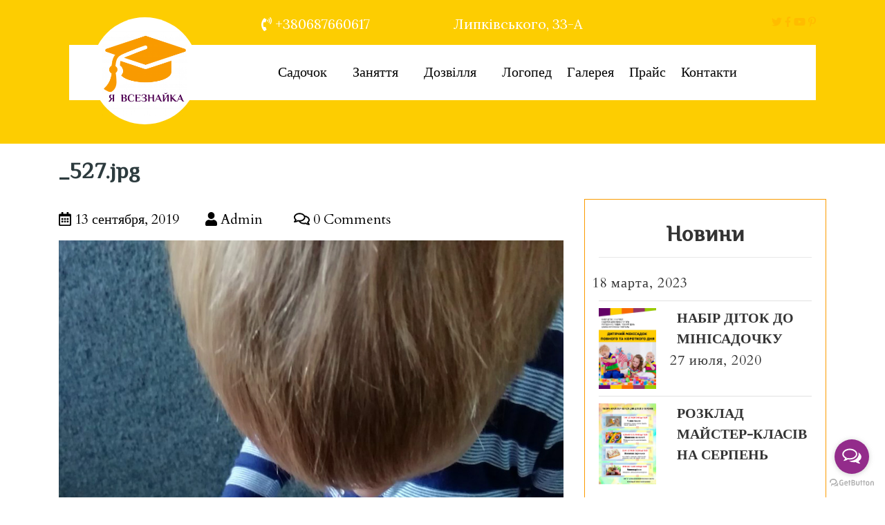

--- FILE ---
content_type: text/html; charset=UTF-8
request_url: http://ya-vseznayka.kiev.ua/gmedia/_527-jpg/
body_size: 17355
content:
<!DOCTYPE html>
<html lang="ru-RU">
<head>
	<meta charset="UTF-8">
	<meta name="viewport" content="width=device-width">
	<link rel="profile" href="https://gmpg.org/xfn/11">
	<link rel="pingback" href="http://ya-vseznayka.kiev.ua/xmlrpc.php">

	<title>_527.jpg</title>
<meta name='robots' content='max-image-preview:large' />
	<style>img:is([sizes="auto" i], [sizes^="auto," i]) { contain-intrinsic-size: 3000px 1500px }</style>
	
<script>
dataLayer = [{"title":"_527.jpg","author":"Admin","wordcount":0,"logged_in":"false","page_id":2081,"post_date":"2019-09-13 13:21:04","post_type":"gmedia"}];
</script>
<!-- Google Tag Manager -->
<script>(function(w,d,s,l,i){w[l]=w[l]||[];w[l].push({'gtm.start':
new Date().getTime(),event:'gtm.js'});var f=d.getElementsByTagName(s)[0],
j=d.createElement(s),dl=l!='dataLayer'?'&l='+l:'';j.async=true;j.src=
'https://www.googletagmanager.com/gtm.js?id='+i+dl;f.parentNode.insertBefore(j,f);
})(window,document,'script','dataLayer','GTM-P5DTCMN');</script>
<!-- End Google Tag Manager --><link rel='dns-prefetch' href='//fonts.googleapis.com' />
<link rel='dns-prefetch' href='//maxcdn.bootstrapcdn.com' />
<link rel="alternate" type="application/rss+xml" title=" &raquo; Лента" href="http://ya-vseznayka.kiev.ua/feed/" />
<link rel="alternate" type="application/rss+xml" title=" &raquo; Лента комментариев" href="http://ya-vseznayka.kiev.ua/comments/feed/" />
		<!-- Gmedia Open Graph Meta Image -->
		<meta property="og:title" content=""/>
		<meta property="og:description" content=""/>
		<meta property="og:image" content="http://ya-vseznayka.kiev.ua/wp-content/grand-media/image/_527.jpg"/>
		<!-- End Gmedia Open Graph Meta Image -->
		<link rel="alternate" type="application/rss+xml" title=" &raquo; Лента комментариев к &laquo;_527.jpg&raquo;" href="http://ya-vseznayka.kiev.ua/gmedia/_527-jpg/feed/" />
<script type="text/javascript">
/* <![CDATA[ */
window._wpemojiSettings = {"baseUrl":"https:\/\/s.w.org\/images\/core\/emoji\/16.0.1\/72x72\/","ext":".png","svgUrl":"https:\/\/s.w.org\/images\/core\/emoji\/16.0.1\/svg\/","svgExt":".svg","source":{"concatemoji":"http:\/\/ya-vseznayka.kiev.ua\/wp-includes\/js\/wp-emoji-release.min.js?ver=6.8.3"}};
/*! This file is auto-generated */
!function(s,n){var o,i,e;function c(e){try{var t={supportTests:e,timestamp:(new Date).valueOf()};sessionStorage.setItem(o,JSON.stringify(t))}catch(e){}}function p(e,t,n){e.clearRect(0,0,e.canvas.width,e.canvas.height),e.fillText(t,0,0);var t=new Uint32Array(e.getImageData(0,0,e.canvas.width,e.canvas.height).data),a=(e.clearRect(0,0,e.canvas.width,e.canvas.height),e.fillText(n,0,0),new Uint32Array(e.getImageData(0,0,e.canvas.width,e.canvas.height).data));return t.every(function(e,t){return e===a[t]})}function u(e,t){e.clearRect(0,0,e.canvas.width,e.canvas.height),e.fillText(t,0,0);for(var n=e.getImageData(16,16,1,1),a=0;a<n.data.length;a++)if(0!==n.data[a])return!1;return!0}function f(e,t,n,a){switch(t){case"flag":return n(e,"\ud83c\udff3\ufe0f\u200d\u26a7\ufe0f","\ud83c\udff3\ufe0f\u200b\u26a7\ufe0f")?!1:!n(e,"\ud83c\udde8\ud83c\uddf6","\ud83c\udde8\u200b\ud83c\uddf6")&&!n(e,"\ud83c\udff4\udb40\udc67\udb40\udc62\udb40\udc65\udb40\udc6e\udb40\udc67\udb40\udc7f","\ud83c\udff4\u200b\udb40\udc67\u200b\udb40\udc62\u200b\udb40\udc65\u200b\udb40\udc6e\u200b\udb40\udc67\u200b\udb40\udc7f");case"emoji":return!a(e,"\ud83e\udedf")}return!1}function g(e,t,n,a){var r="undefined"!=typeof WorkerGlobalScope&&self instanceof WorkerGlobalScope?new OffscreenCanvas(300,150):s.createElement("canvas"),o=r.getContext("2d",{willReadFrequently:!0}),i=(o.textBaseline="top",o.font="600 32px Arial",{});return e.forEach(function(e){i[e]=t(o,e,n,a)}),i}function t(e){var t=s.createElement("script");t.src=e,t.defer=!0,s.head.appendChild(t)}"undefined"!=typeof Promise&&(o="wpEmojiSettingsSupports",i=["flag","emoji"],n.supports={everything:!0,everythingExceptFlag:!0},e=new Promise(function(e){s.addEventListener("DOMContentLoaded",e,{once:!0})}),new Promise(function(t){var n=function(){try{var e=JSON.parse(sessionStorage.getItem(o));if("object"==typeof e&&"number"==typeof e.timestamp&&(new Date).valueOf()<e.timestamp+604800&&"object"==typeof e.supportTests)return e.supportTests}catch(e){}return null}();if(!n){if("undefined"!=typeof Worker&&"undefined"!=typeof OffscreenCanvas&&"undefined"!=typeof URL&&URL.createObjectURL&&"undefined"!=typeof Blob)try{var e="postMessage("+g.toString()+"("+[JSON.stringify(i),f.toString(),p.toString(),u.toString()].join(",")+"));",a=new Blob([e],{type:"text/javascript"}),r=new Worker(URL.createObjectURL(a),{name:"wpTestEmojiSupports"});return void(r.onmessage=function(e){c(n=e.data),r.terminate(),t(n)})}catch(e){}c(n=g(i,f,p,u))}t(n)}).then(function(e){for(var t in e)n.supports[t]=e[t],n.supports.everything=n.supports.everything&&n.supports[t],"flag"!==t&&(n.supports.everythingExceptFlag=n.supports.everythingExceptFlag&&n.supports[t]);n.supports.everythingExceptFlag=n.supports.everythingExceptFlag&&!n.supports.flag,n.DOMReady=!1,n.readyCallback=function(){n.DOMReady=!0}}).then(function(){return e}).then(function(){var e;n.supports.everything||(n.readyCallback(),(e=n.source||{}).concatemoji?t(e.concatemoji):e.wpemoji&&e.twemoji&&(t(e.twemoji),t(e.wpemoji)))}))}((window,document),window._wpemojiSettings);
/* ]]> */
</script>
<link rel='stylesheet' id='vw_education_academy_custom_controls_css-css' href='http://ya-vseznayka.kiev.ua/wp-content/plugins/vw-education-academy-pro/assets/css/customizer.css?ver=6.8.3' type='text/css' media='all' />
<link rel='stylesheet' id='animation-wow-css' href='http://ya-vseznayka.kiev.ua/wp-content/plugins/vw-education-academy-pro/assets/css/animation.css?ver=6.8.3' type='text/css' media='all' />
<link rel='stylesheet' id='poppins-css' href='http://ya-vseznayka.kiev.ua/wp-content/plugins/vw-education-academy-pro/assets/css/poppins.css?ver=6.8.3' type='text/css' media='all' />
<link rel='stylesheet' id='effect-css' href='http://ya-vseznayka.kiev.ua/wp-content/plugins/vw-education-academy-pro/assets/css/effect.css?ver=6.8.3' type='text/css' media='all' />
<link rel='stylesheet' id='owl-carousel-style-css' href='http://ya-vseznayka.kiev.ua/wp-content/plugins/vw-education-academy-pro/assets/css/owl.carousel.css?ver=6.8.3' type='text/css' media='all' />
<link rel='stylesheet' id='font-awesome-css' href='http://ya-vseznayka.kiev.ua/wp-content/plugins/vw-education-academy-pro/assets/css/fontawesome-all.min.css?ver=6.8.3' type='text/css' media='all' />
<link rel='stylesheet' id='bootstrap-style-css' href='http://ya-vseznayka.kiev.ua/wp-content/plugins/vw-education-academy-pro/assets/css/bootstrap.min.css?ver=6.8.3' type='text/css' media='all' />
<style id='wp-emoji-styles-inline-css' type='text/css'>

	img.wp-smiley, img.emoji {
		display: inline !important;
		border: none !important;
		box-shadow: none !important;
		height: 1em !important;
		width: 1em !important;
		margin: 0 0.07em !important;
		vertical-align: -0.1em !important;
		background: none !important;
		padding: 0 !important;
	}
</style>
<style id='classic-theme-styles-inline-css' type='text/css'>
/*! This file is auto-generated */
.wp-block-button__link{color:#fff;background-color:#32373c;border-radius:9999px;box-shadow:none;text-decoration:none;padding:calc(.667em + 2px) calc(1.333em + 2px);font-size:1.125em}.wp-block-file__button{background:#32373c;color:#fff;text-decoration:none}
</style>
<style id='global-styles-inline-css' type='text/css'>
:root{--wp--preset--aspect-ratio--square: 1;--wp--preset--aspect-ratio--4-3: 4/3;--wp--preset--aspect-ratio--3-4: 3/4;--wp--preset--aspect-ratio--3-2: 3/2;--wp--preset--aspect-ratio--2-3: 2/3;--wp--preset--aspect-ratio--16-9: 16/9;--wp--preset--aspect-ratio--9-16: 9/16;--wp--preset--color--black: #000000;--wp--preset--color--cyan-bluish-gray: #abb8c3;--wp--preset--color--white: #ffffff;--wp--preset--color--pale-pink: #f78da7;--wp--preset--color--vivid-red: #cf2e2e;--wp--preset--color--luminous-vivid-orange: #ff6900;--wp--preset--color--luminous-vivid-amber: #fcb900;--wp--preset--color--light-green-cyan: #7bdcb5;--wp--preset--color--vivid-green-cyan: #00d084;--wp--preset--color--pale-cyan-blue: #8ed1fc;--wp--preset--color--vivid-cyan-blue: #0693e3;--wp--preset--color--vivid-purple: #9b51e0;--wp--preset--gradient--vivid-cyan-blue-to-vivid-purple: linear-gradient(135deg,rgba(6,147,227,1) 0%,rgb(155,81,224) 100%);--wp--preset--gradient--light-green-cyan-to-vivid-green-cyan: linear-gradient(135deg,rgb(122,220,180) 0%,rgb(0,208,130) 100%);--wp--preset--gradient--luminous-vivid-amber-to-luminous-vivid-orange: linear-gradient(135deg,rgba(252,185,0,1) 0%,rgba(255,105,0,1) 100%);--wp--preset--gradient--luminous-vivid-orange-to-vivid-red: linear-gradient(135deg,rgba(255,105,0,1) 0%,rgb(207,46,46) 100%);--wp--preset--gradient--very-light-gray-to-cyan-bluish-gray: linear-gradient(135deg,rgb(238,238,238) 0%,rgb(169,184,195) 100%);--wp--preset--gradient--cool-to-warm-spectrum: linear-gradient(135deg,rgb(74,234,220) 0%,rgb(151,120,209) 20%,rgb(207,42,186) 40%,rgb(238,44,130) 60%,rgb(251,105,98) 80%,rgb(254,248,76) 100%);--wp--preset--gradient--blush-light-purple: linear-gradient(135deg,rgb(255,206,236) 0%,rgb(152,150,240) 100%);--wp--preset--gradient--blush-bordeaux: linear-gradient(135deg,rgb(254,205,165) 0%,rgb(254,45,45) 50%,rgb(107,0,62) 100%);--wp--preset--gradient--luminous-dusk: linear-gradient(135deg,rgb(255,203,112) 0%,rgb(199,81,192) 50%,rgb(65,88,208) 100%);--wp--preset--gradient--pale-ocean: linear-gradient(135deg,rgb(255,245,203) 0%,rgb(182,227,212) 50%,rgb(51,167,181) 100%);--wp--preset--gradient--electric-grass: linear-gradient(135deg,rgb(202,248,128) 0%,rgb(113,206,126) 100%);--wp--preset--gradient--midnight: linear-gradient(135deg,rgb(2,3,129) 0%,rgb(40,116,252) 100%);--wp--preset--font-size--small: 13px;--wp--preset--font-size--medium: 20px;--wp--preset--font-size--large: 36px;--wp--preset--font-size--x-large: 42px;--wp--preset--spacing--20: 0.44rem;--wp--preset--spacing--30: 0.67rem;--wp--preset--spacing--40: 1rem;--wp--preset--spacing--50: 1.5rem;--wp--preset--spacing--60: 2.25rem;--wp--preset--spacing--70: 3.38rem;--wp--preset--spacing--80: 5.06rem;--wp--preset--shadow--natural: 6px 6px 9px rgba(0, 0, 0, 0.2);--wp--preset--shadow--deep: 12px 12px 50px rgba(0, 0, 0, 0.4);--wp--preset--shadow--sharp: 6px 6px 0px rgba(0, 0, 0, 0.2);--wp--preset--shadow--outlined: 6px 6px 0px -3px rgba(255, 255, 255, 1), 6px 6px rgba(0, 0, 0, 1);--wp--preset--shadow--crisp: 6px 6px 0px rgba(0, 0, 0, 1);}:where(.is-layout-flex){gap: 0.5em;}:where(.is-layout-grid){gap: 0.5em;}body .is-layout-flex{display: flex;}.is-layout-flex{flex-wrap: wrap;align-items: center;}.is-layout-flex > :is(*, div){margin: 0;}body .is-layout-grid{display: grid;}.is-layout-grid > :is(*, div){margin: 0;}:where(.wp-block-columns.is-layout-flex){gap: 2em;}:where(.wp-block-columns.is-layout-grid){gap: 2em;}:where(.wp-block-post-template.is-layout-flex){gap: 1.25em;}:where(.wp-block-post-template.is-layout-grid){gap: 1.25em;}.has-black-color{color: var(--wp--preset--color--black) !important;}.has-cyan-bluish-gray-color{color: var(--wp--preset--color--cyan-bluish-gray) !important;}.has-white-color{color: var(--wp--preset--color--white) !important;}.has-pale-pink-color{color: var(--wp--preset--color--pale-pink) !important;}.has-vivid-red-color{color: var(--wp--preset--color--vivid-red) !important;}.has-luminous-vivid-orange-color{color: var(--wp--preset--color--luminous-vivid-orange) !important;}.has-luminous-vivid-amber-color{color: var(--wp--preset--color--luminous-vivid-amber) !important;}.has-light-green-cyan-color{color: var(--wp--preset--color--light-green-cyan) !important;}.has-vivid-green-cyan-color{color: var(--wp--preset--color--vivid-green-cyan) !important;}.has-pale-cyan-blue-color{color: var(--wp--preset--color--pale-cyan-blue) !important;}.has-vivid-cyan-blue-color{color: var(--wp--preset--color--vivid-cyan-blue) !important;}.has-vivid-purple-color{color: var(--wp--preset--color--vivid-purple) !important;}.has-black-background-color{background-color: var(--wp--preset--color--black) !important;}.has-cyan-bluish-gray-background-color{background-color: var(--wp--preset--color--cyan-bluish-gray) !important;}.has-white-background-color{background-color: var(--wp--preset--color--white) !important;}.has-pale-pink-background-color{background-color: var(--wp--preset--color--pale-pink) !important;}.has-vivid-red-background-color{background-color: var(--wp--preset--color--vivid-red) !important;}.has-luminous-vivid-orange-background-color{background-color: var(--wp--preset--color--luminous-vivid-orange) !important;}.has-luminous-vivid-amber-background-color{background-color: var(--wp--preset--color--luminous-vivid-amber) !important;}.has-light-green-cyan-background-color{background-color: var(--wp--preset--color--light-green-cyan) !important;}.has-vivid-green-cyan-background-color{background-color: var(--wp--preset--color--vivid-green-cyan) !important;}.has-pale-cyan-blue-background-color{background-color: var(--wp--preset--color--pale-cyan-blue) !important;}.has-vivid-cyan-blue-background-color{background-color: var(--wp--preset--color--vivid-cyan-blue) !important;}.has-vivid-purple-background-color{background-color: var(--wp--preset--color--vivid-purple) !important;}.has-black-border-color{border-color: var(--wp--preset--color--black) !important;}.has-cyan-bluish-gray-border-color{border-color: var(--wp--preset--color--cyan-bluish-gray) !important;}.has-white-border-color{border-color: var(--wp--preset--color--white) !important;}.has-pale-pink-border-color{border-color: var(--wp--preset--color--pale-pink) !important;}.has-vivid-red-border-color{border-color: var(--wp--preset--color--vivid-red) !important;}.has-luminous-vivid-orange-border-color{border-color: var(--wp--preset--color--luminous-vivid-orange) !important;}.has-luminous-vivid-amber-border-color{border-color: var(--wp--preset--color--luminous-vivid-amber) !important;}.has-light-green-cyan-border-color{border-color: var(--wp--preset--color--light-green-cyan) !important;}.has-vivid-green-cyan-border-color{border-color: var(--wp--preset--color--vivid-green-cyan) !important;}.has-pale-cyan-blue-border-color{border-color: var(--wp--preset--color--pale-cyan-blue) !important;}.has-vivid-cyan-blue-border-color{border-color: var(--wp--preset--color--vivid-cyan-blue) !important;}.has-vivid-purple-border-color{border-color: var(--wp--preset--color--vivid-purple) !important;}.has-vivid-cyan-blue-to-vivid-purple-gradient-background{background: var(--wp--preset--gradient--vivid-cyan-blue-to-vivid-purple) !important;}.has-light-green-cyan-to-vivid-green-cyan-gradient-background{background: var(--wp--preset--gradient--light-green-cyan-to-vivid-green-cyan) !important;}.has-luminous-vivid-amber-to-luminous-vivid-orange-gradient-background{background: var(--wp--preset--gradient--luminous-vivid-amber-to-luminous-vivid-orange) !important;}.has-luminous-vivid-orange-to-vivid-red-gradient-background{background: var(--wp--preset--gradient--luminous-vivid-orange-to-vivid-red) !important;}.has-very-light-gray-to-cyan-bluish-gray-gradient-background{background: var(--wp--preset--gradient--very-light-gray-to-cyan-bluish-gray) !important;}.has-cool-to-warm-spectrum-gradient-background{background: var(--wp--preset--gradient--cool-to-warm-spectrum) !important;}.has-blush-light-purple-gradient-background{background: var(--wp--preset--gradient--blush-light-purple) !important;}.has-blush-bordeaux-gradient-background{background: var(--wp--preset--gradient--blush-bordeaux) !important;}.has-luminous-dusk-gradient-background{background: var(--wp--preset--gradient--luminous-dusk) !important;}.has-pale-ocean-gradient-background{background: var(--wp--preset--gradient--pale-ocean) !important;}.has-electric-grass-gradient-background{background: var(--wp--preset--gradient--electric-grass) !important;}.has-midnight-gradient-background{background: var(--wp--preset--gradient--midnight) !important;}.has-small-font-size{font-size: var(--wp--preset--font-size--small) !important;}.has-medium-font-size{font-size: var(--wp--preset--font-size--medium) !important;}.has-large-font-size{font-size: var(--wp--preset--font-size--large) !important;}.has-x-large-font-size{font-size: var(--wp--preset--font-size--x-large) !important;}
:where(.wp-block-post-template.is-layout-flex){gap: 1.25em;}:where(.wp-block-post-template.is-layout-grid){gap: 1.25em;}
:where(.wp-block-columns.is-layout-flex){gap: 2em;}:where(.wp-block-columns.is-layout-grid){gap: 2em;}
:root :where(.wp-block-pullquote){font-size: 1.5em;line-height: 1.6;}
</style>
<link rel='stylesheet' id='contact-form-7-css' href='http://ya-vseznayka.kiev.ua/wp-content/plugins/contact-form-7/includes/css/styles.css?ver=5.2.1' type='text/css' media='all' />
<link rel='stylesheet' id='vw-style-css' href='http://ya-vseznayka.kiev.ua/wp-content/plugins/vw-education-academy-pro/assets/css/vw-style.css?ver=6.8.3' type='text/css' media='all' />
<style id='vw-style-inline-css' type='text/css'>
p,#slider p,#slider p.price,#about-us p,#academic-gallery .gallery-heading p,#why-choose-us .why-choose-us-content p,#academic-records .records-content p,#academic-records .records-heading p,#register-now .video-content p,.advance-search .adjust p,.single-post-content p,#academic-news .news-content .news_text,#happy-students .student-contents .student_text,#academic-events .events_text,#academic-services .services-content .services_text,#academic-services .services-heading p,#popular-courses .courses_text,.postbox-content .post-text,.education-academy-logo h1 a,.education-academy-logo p,#happy-students .student-contents .students-quote i,#happy-students .student-contents h5 a,h1, #header .logo h1, .main_title h1, .education-academy-logo h1 a,.title-box h1,#header h1 a,.woocommerce .summary h1,.woocommerce h1,.education-academy-page-header h1,.main_title h1,h2, section h2, #slider h2,.postbox h2,#comments h2.comments-title,#comments h2#reply-title,#slider h2,#slider .inner_carousel h2 small,h2.woocommerce-loop-product__title,.woocommerce h2,h3,.section-heading h3,h3.contact-page,.contac_form h3,.contact-color-bg h3,.footer_form .section-heading h3,.footer-top-col h3,#education-academy-footer h3,.postbox h3,#comments h3.comment-reply-title,#about-us h3,#popular-courses .popular-courses-head h3,#academic-services .services-heading h3,#academic-gallery .gallery-heading h3,#academic-events .academic-events-head h3,#why-choose-us .why-choose-us-head h3,#academic-records .records-heading h3,#register-now .register-now-head h3,#academic-teacher .academic-teacher-head h3,#happy-students .happy-students-head h3,#academic-news .academic-news-head h3,#newsletter h3,#education-academy-sidebar h3,.woocommerce h3,h4, section h4,.classes-box h4 a,.events-box h4,.events-box h4 a,.testimonial_box_sc h4 a,#about-us h4,.search-section h4,#register-now .video-content h4,.category-page h4,.services_inner h4,h5, section h5,#slider h5,#academic-events .events-content h5,#academic-events .events-content h5,#academic-events .events-content h5,#academic-services .services-content h5 a,.blog-post h5,section h5,#popular-courses .course_name a,h6,#slider h6,.postbox h6,.education-academy-logo p,.topbar-content span,.main-navigation a,#slider .read-more,#about-us a,.search-section h4,.form-control,.search-section .form-fields button,#popular-courses .popular-courses-head a,#academic-events .academic-events-head a,#academic-events .events-content .events-meta span,#academic-events .events-content h5 a,#why-choose-us .why-choose-us-content h5,#academic-records .records-content span,#academic-teacher .teachers-contents h5 a,#academic-teacher .teachers-contents .teachers-desig,#academic-teacher .teachers-contents .teachers-meta a,#happy-students .happy-students-head a,#happy-students .student-contents .student-desig,#academic-news .news-content h5 a,#academic-news .news-content .news-meta span,#academic-news .news-content .news-meta a,#academic-news .news-content .read-more-news,#education-academy-footer #site-navigation ul li a,#education-academy-footer .copyright p,#education-academy-footer .copyright a,#academic-services .services-heading a,#popular-courses .course-meta-data span,.search-section .form-fields input[type="text"]::placeholder,#newsletter .newsletter-content input[type="email"]::placeholder,#newsletter .newsletter-content input[type="submit"],.contact-page-details span,.contact-page-details .inner-cont p,.posttitle a,span.mr-3,.postbox-content span,.main-navigation .current_page_item > a, .main-navigation .current-menu-item > a,h4.pra-title a,.services_inner h4, .services_inner .short_text,.hover_border h4 a,.short_text,.course-meta,.att_socialbox a,.advance-search h5 a,.advance-search .read-more,input#coursename::placeholder,input#courseduration::placeholder,input#courseprice::placeholder,.metabox,#education-academy-sidebar input[type="search"],#education-academy-sidebar input[type="submit"],ul.post-categories a,.post_ctg span,#education-academy-sidebar ul li a,.logged-in-as a,#comments input[type="submit"].submit,.education-academy-navigation span, .education-academy-navigation a,.metabox .entry-author a,.sticky .topbar-content span,#register-now .register-now-head input[type="submit"],#register-now .register-now-head input[type="text"]::placeholder,#register-now .register-now-head input[type="email"]::placeholder,#academic-teacher .academic-teacher-head a,#academic-news .academic-news-head a,#academic-news .news-content .news-date,#education-academy-footer .about_me table p,#education-academy-footer ul li a,.widget_recent_entries span.post-date,#academic-events .events-content .event-button1,#popular-courses .courses-content .course-price,.education-academy-main-navigation a,#education-academy-slider h2,#education-academy-slider p,#education-academy-slider .read-more,#education-academy-footer #education-academy-site-navigation ul li a,.education-academy-main-navigation ul ul a,.education-academy-main-navigation .current_page_item > a, .education-academy-main-navigation .current-menu-item > a{font-family: Cardo;font-size: 20px;}#happy-students .student-contents h5 a,#education-academy-sidebar input[type="submit"],#sidebar input[type="submit"],#sidebar h3,#sidebar ul li,#sidebar ul li a,#footer li a{font-family: Cardo!important;font-size: 20px!important;}h1, #header .education-academy-logo h1, .main_title h1, .education-academy-logo h1 a,.title-box h1,#header h1 a,.woocommerce .summary h1,.woocommerce h1,.education-academy-page-header h1,.main_title h1{font-family: Philosopher;font-size: 32px;}h2, section h2, #education-academy-slider h2,.postbox h2,#comments h2.comments-title,#comments h2#reply-title,#slider h2,#slider .inner_carousel h2 small,h2.woocommerce-loop-product__title,.woocommerce h2{font-family: Philosopher;font-size: 50px;}h3,.section-heading h3,h3.contact-page,.contac_form h3,.contact-color-bg h3,.footer_form .section-heading h3,.footer-top-col h3,#education-academy-footer h3,.postbox h3,#comments h3.comment-reply-title,#about-us h3,#popular-courses .popular-courses-head h3,#academic-services .services-heading h3,#academic-gallery .gallery-heading h3,#academic-events .academic-events-head h3,#why-choose-us .why-choose-us-head h3,#academic-records .records-heading h3,#register-now .register-now-head h3,#academic-teacher .academic-teacher-head h3,#happy-students .happy-students-head h3,#academic-news .academic-news-head h3,#newsletter h3,#education-academy-sidebar h3,.woocommerce h3{font-family: Philosopher;font-size: 32px;}h4, section h4,.classes-box h4 a,.events-box h4,.events-box h4 a,.testimonial_box_sc h4 a,#about-us h4,.search-section h4,#register-now .video-content h4,.category-page h4,.services_inner h4{font-family: Cardo;font-size: 20 px;}h5, section h5,#slider h5,#academic-events .events-content h5,#academic-events .events-content h5,#academic-events .events-content h5,#academic-services .services-content h5 a,.blog-post h5,section h5,#popular-courses .course_name a,#academic-events .events-content h5 a,#why-choose-us .why-choose-us-content h5,#academic-teacher .teachers-contents h5 a,#happy-students .student-contents h5 a,#academic-news .news-content h5 a{font-family: Cardo;font-size: 18px;}h6,#slider h6,.postbox h6 {font-family: Cardo;font-size: 12px;}#slider p,#slider p.price,#about-us p,#academic-gallery .gallery-heading p,#why-choose-us .why-choose-us-content p,#academic-records .records-content p,#academic-records .records-heading p,#register-now .video-content p,.advance-search .adjust p,.single-post-content p,#academic-news .news-content .news_text,#happy-students .student-contents .student_text,#academic-events .events_text,#academic-services .services-content .services_text,#academic-services .services-heading p,#popular-courses .courses_text,.postbox-content .post-text,.single-page-content,#education-academy-slider p{font-family: Cardo;font-size: 16px;}#heade,#header .header-search,#return-to-top,.main-navigation li.current_page_item,.events-box:hover,#education-academy-footer h3:after,.copyright,#slider .read-more,#slider ol.carousel-indicators .active,#about-us h3:after,#popular-courses .popular-courses-head h3:after,#academic-services .services-heading h3:after,#academic-gallery .gallery-heading h3:after,#academic-events .academic-events-head h3:after,#academic-events .owl-dots .active,#why-choose-us .why-choose-us-head h3:after,#academic-records .records-heading h3:after,#register-now .register-now-head h3:after,#register-now .video-content i,#academic-teacher .academic-teacher-head h3:after,#academic-teacher .owl-carousel .owl-dots .active,#happy-students .happy-students-head h3:after,#happy-students .owl-dots .active,#academic-news .academic-news-head h3:after,#academic-news  .owl-dots .active,#education-academy-sidebar input[type="submit"],input[type="submit"],#popular-courses .courses-content:hover .course-price,#academic-events .events-content:hover .event-button1,#academic-news .news-content:hover .news-date,.education-academy-main-navigation li.current_page_item,#education-academy-header .header-search,#education-academy-slider .read-more,#education-academy-slider ol.carousel-indicators .active,#sidebar input[type="submit"]{
			background-color: #fa9b00;
		}nav.woocommerce-MyAccount-navigation ul li,.woocommerce #respond input#submit, .woocommerce a.button, .woocommerce button.button, .woocommerce input.button, .woocommerce #respond input#submit.alt, .woocommerce a.button.alt, .woocommerce button.button.alt, .woocommerce input.button.alt,#sidebar h3{
			background-color: #fa9b00!important;
		}.education-academy-logo h1 a,.education-academy-logo p,#happy-students .student-contents .students-quote i,#happy-students .student-contents h5 a,.education-academy-main-navigation a:hover,.education-academy-main-navigation ul ul li:hover > a{
			color: #fa9b00;
		}.main-navigat,.events-box:hover,#slider ol.carousel-indicators .active,#academic-events .owl-dots .active,#academic-teacher .owl-carousel .owl-dots .active,#happy-students .owl-dots .active,#academic-news  .owl-dots .active,#education-academy-sidebar .widget,#education-academy-sidebar input[type="submit"],#popular-courses .courses-content:hover .course-price,#academic-events .events-content:hover .event-button1,#academic-news .news-content:hover .news-date,#education-academy-slider ol.carousel-indicators .active{
			border-color: #fa9b00;
		}.topbar-content span,.sticky .topbar-content span{font-family: Lora;}#education-academy-header,.stickynavbar{background-color: #fdcd01;}@media screen and (max-width:767px) {#header,.stickynavbar{background-color: #fdcd01!important;}}@media screen and (min-width: 577px) and (max-width:767px){}@media screen and (min-width:720px) {.education-academy-main-navigation a{color: #000000;}}@media screen and (max-width:1024px) {}#about-us h4{color: #000000;}#about-us p{color: #000000;}#about-us a{color: #630166;border-color: #630166;}.search-section .form-fields input[type="text"]::placeholder,.search-section .form-fields select{color: #000000;}#popular-courses .course_name a{color: #630166;}#popular-courses .courses_text{color: #000000;}#popular-courses .course-meta-data span{color: #000000;}#popular-courses .popular-courses-head a{color: #630166;border-color: #630166;}#popular-courses .course-box1{background-color: #ffffff;}#academic-services .services-content h5 a{color: #630166;}#academic-services .services-content .services_text{color: #000000;}#academic-events .academic-events-head a{color: #630166;border-color: #630166;}#academic-events .events-content h5 a{color: #000000;}#academic-events .events_text{color: #000000;}#academic-events .events-content .events-meta span{color: #000000;}#academic-teacher .academic-teacher-head a{color: #630166;border-color: #630166;}#academic-teacher .teachers-contents h5 a{color: #000000;}#academic-teacher .teachers-contents .teachers-desig{color: #000000;}#academic-teacher .teachers-contents .teachers-meta a{
			color: #ffffff;
		}#happy-students .student-contents .student_text{font-family:Architects Daughter;}#happy-students .student-contents .students-quote i{color: #000000;}#academic-news .academic-news-head a{color: #630166;border-color: #630166;}#academic-news .news-content h5 a{color: #000000;}#academic-news .news-content .news-meta span,#academic-news .news-content .news-meta a{color: #000000;}#academic-news .news-content .news_text{color: #000000;}#academic-news .news-content .read-more-news{color: #630166;border-color: #630166;}#education-academy-footer h3,.heading3{color:#630166;}#education-academy-footer h3:after{background-color:#630166;}#education-academy-footer p, #education-academy-footer ul li, #education-academy-footer ul li a, #education-academy-footer a, #education-academy-footer ul span, #education-academy-footer tr, #education-academy-footer td, #education-academy-footer th,#education-academy-footer .widget.widget_calendar td, #education-academy-footer .widget.widget_calendar tr, #footer .widget.widget_calendar th,#education-academy-footer form.search-form input,.widget_calendar caption,#education-academy-footer .about_me table p{color:#000000;}#education-academy-footer .about_me i{color:#000000;}#education-academy-footer #site-navigation ul li a{color:#000000;}#education-academy-footer .footer-logo-box{background-color:#f9f9f9;}.copyright .copy-text p,#education-academy-footer .copyright p{color: #ffffff;}
</style>
<link rel='stylesheet' id='prettyPhoto-css-css' href='http://ya-vseznayka.kiev.ua/wp-content/plugins/vw-gallery-images-master/css/prettyPhoto.css?ver=1.0' type='text/css' media='all' />
<link rel='stylesheet' id='sirat-font-css' href='//fonts.googleapis.com/css?family=ZCOOL+XiaoWei%7CHeebo%3A100%2C300%2C400%2C500%2C700%2C800%2C900%7CSaira%3A100%2C200%2C300%2C400%2C500%2C600%2C700%2C800%2C900%7CKrub%3A200%2C200i%2C300%2C300i%2C400%2C400i%2C500%2C500i%2C600%2C600i%2C700%2C700i%7CPT+Sans%3A300%2C400%2C600%2C700%2C800%2C900%7CRoboto%3A100%2C100i%2C300%2C300i%2C400%2C400i%2C500%2C500i%2C700%2C700i%2C900%2C900i%7CRoboto+Condensed%3A400%2C700%7COpen+Sans%3A300%2C300i%2C400%2C400i%2C600%2C600i%2C700%2C700i%2C800%2C800i%7COverpass%7CStaatliches%7CMontserrat%3A100%2C100i%2C200%2C200i%2C300%2C300i%2C400%2C400i%2C500%2C500i%2C600%2C600i%2C700%2C700i%2C800%2C800i%2C900%2C900i%7CPlayball%3A300%2C400%2C600%2C700%2C800%2C900%7CAlegreya%3A300%2C400%2C600%2C700%2C800%2C900%7CJulius+Sans+One%7CArsenal%7CSlabo%7CLato%7COverpass+Mono%7CSource+Sans+Pro%7CRaleway%7CMerriweather%7CDroid+Sans%7CRubik%7CLora%7CUbuntu%7CCabin%7CArimo%7CPlayfair+Display%7CQuicksand%7CPadauk%7CMuli%7CInconsolata%7CBitter%7CPacifico%7CIndie+Flower%7CVT323%7CDosis%7CFrank+Ruhl+Libre%7CFjalla+One%7COxygen%3A300%2C400%2C700%7CArvo%7CNoto+Serif%7CLobster%7CCrimson+Text%7CYanone+Kaffeesatz%7CAnton%7CLibre+Baskerville%7CBree+Serif%7CGloria+Hallelujah%7CJosefin+Sans%7CAbril+Fatface%7CVarela+Round%7CVampiro+One%7CShadows+Into+Light%7CCuprum%7CRokkitt%7CVollkorn%7CFrancois+One%7COrbitron%7CPatua+One%7CAcme%7CSatisfy%7CJosefin+Slab%7CQuattrocento+Sans%7CArchitects+Daughter%7CRusso+One%7CMonda%7CRighteous%7CLobster+Two%7CHammersmith+One%7CCourgette%7CPermanent+Marker%7CCherry+Swash%7CCormorant+Garamond%7CPoiret+One%7CBenchNine%7CEconomica%7CHandlee%7CCardo%7CAlfa+Slab+One%7CAveria+Serif+Libre%7CCookie%7CChewy%7CGreat+Vibes%7CComing+Soon%7CPhilosopher%7CDays+One%7CKanit%7CShrikhand%7CTangerine%7CIM+Fell+English+SC%7CBoogaloo%7CBangers%7CFredoka+One%7CBad+Script%7CVolkhov%7CShadows+Into+Light+Two%7CMarck+Script%7CSacramento%7CUnica+One&#038;ver=6.8.3' type='text/css' media='all' />
<link rel='stylesheet' id='bootstrap-css' href='http://ya-vseznayka.kiev.ua/wp-content/themes/sirat/assets/css/bootstrap.css?ver=6.8.3' type='text/css' media='all' />
<link rel='stylesheet' id='sirat-basic-style-css' href='http://ya-vseznayka.kiev.ua/wp-content/themes/sirat/style.css?ver=6.8.3' type='text/css' media='all' />
<style id='sirat-basic-style-inline-css' type='text/css'>
body{max-width: 100%;}#slider img{opacity:0.5}#slider .carousel-caption, #slider .inner_carousel, #slider .inner_carousel h2{text-align:left; left:15%; right:45%;}#header .nav ul{text-align:right;}.logo{border-bottom:none;}
</style>
<link rel='stylesheet' id='dashicons-css' href='http://ya-vseznayka.kiev.ua/wp-includes/css/dashicons.min.css?ver=6.8.3' type='text/css' media='all' />
<!--[if IE]>
<link rel='stylesheet' id='sirat-ie-css' href='http://ya-vseznayka.kiev.ua/wp-content/themes/sirat/css/ie.css?ver=6.8.3' type='text/css' media='all' />
<![endif]-->
<link rel='stylesheet' id='FontAwesome-css' href='https://maxcdn.bootstrapcdn.com/font-awesome/4.6.3/css/font-awesome.min.css?ver=6.8.3' type='text/css' media='all' />
<link rel='stylesheet' id='thfaqf-public-style-css' href='http://ya-vseznayka.kiev.ua/wp-content/plugins/advanced-faq-manager/assets/public/css/thfaqf-public.css?ver=6.8.3' type='text/css' media='all' />
<link rel='stylesheet' id='gmedia-global-frontend-css' href='http://ya-vseznayka.kiev.ua/wp-content/plugins/grand-media/assets/gmedia.global.front.css?ver=1.15.0' type='text/css' media='all' />
<script type="text/javascript" src="http://ya-vseznayka.kiev.ua/wp-content/plugins/vw-education-academy-pro/assets/js/tether.js?ver=6.8.3" id="tether-js"></script>
<script type="text/javascript" src="http://ya-vseznayka.kiev.ua/wp-includes/js/jquery/jquery.min.js?ver=3.7.1" id="jquery-core-js"></script>
<script type="text/javascript" src="http://ya-vseznayka.kiev.ua/wp-includes/js/jquery/jquery-migrate.min.js?ver=3.4.1" id="jquery-migrate-js"></script>
<script type="text/javascript" src="http://ya-vseznayka.kiev.ua/wp-content/plugins/vw-education-academy-pro/assets/js/SmoothScroll.js?ver=6.8.3" id="smooth-scroll-js"></script>
<script type="text/javascript" src="http://ya-vseznayka.kiev.ua/wp-content/plugins/vw-education-academy-pro/assets/js/bootstrap.min.js?ver=6.8.3" id="bootstrap-js-js"></script>
<script type="text/javascript" src="http://ya-vseznayka.kiev.ua/wp-content/plugins/vw-gallery-images-master/js/jquery.prettycustom.js?ver=6.8.3" id="pretty-custom-js-js"></script>
<script type="text/javascript" src="http://ya-vseznayka.kiev.ua/wp-content/plugins/vw-gallery-images-master/js/jquery.prettyPhoto.js?ver=6.8.3" id="pretty-photo-js-js"></script>
<script type="text/javascript" src="http://ya-vseznayka.kiev.ua/wp-content/themes/sirat/assets/js/custom.js?ver=6.8.3" id="sirat-custom-scripts-jquery-js"></script>
<script type="text/javascript" id="gmedia-global-frontend-js-extra">
/* <![CDATA[ */
var GmediaGallery = {"ajaxurl":"http:\/\/ya-vseznayka.kiev.ua\/wp-admin\/admin-ajax.php","nonce":"0d7fd5a5dc","upload_dirurl":"http:\/\/ya-vseznayka.kiev.ua\/wp-content\/grand-media","plugin_dirurl":"http:\/\/ya-vseznayka.kiev.ua\/wp-content\/grand-media","license":"3865:1sl-4e33-9c97-7f48","license2":"d2829595dbdff9411edd28014b82afac","google_api_key":""};
/* ]]> */
</script>
<script type="text/javascript" src="http://ya-vseznayka.kiev.ua/wp-content/plugins/grand-media/assets/gmedia.global.front.js?ver=1.13.0" id="gmedia-global-frontend-js"></script>
<link rel="https://api.w.org/" href="http://ya-vseznayka.kiev.ua/wp-json/" /><link rel="EditURI" type="application/rsd+xml" title="RSD" href="http://ya-vseznayka.kiev.ua/xmlrpc.php?rsd" />
<meta name="generator" content="WordPress 6.8.3" />
<link rel='shortlink' href='http://ya-vseznayka.kiev.ua/?p=2081' />
<link rel="alternate" title="oEmbed (JSON)" type="application/json+oembed" href="http://ya-vseznayka.kiev.ua/wp-json/oembed/1.0/embed?url=http%3A%2F%2Fya-vseznayka.kiev.ua%2Fgmedia%2F_527-jpg%2F" />
<link rel="alternate" title="oEmbed (XML)" type="text/xml+oembed" href="http://ya-vseznayka.kiev.ua/wp-json/oembed/1.0/embed?url=http%3A%2F%2Fya-vseznayka.kiev.ua%2Fgmedia%2F_527-jpg%2F&#038;format=xml" />

<!-- <meta name='GmediaGallery' version='1.16.4/1.8.0' license='3865:1sl-4e33-9c97-7f48' /> -->
<link rel="icon" href="http://ya-vseznayka.kiev.ua/wp-content/uploads/2019/08/logo-min-1.png" sizes="32x32" />
<link rel="icon" href="http://ya-vseznayka.kiev.ua/wp-content/uploads/2019/08/logo-min-1.png" sizes="192x192" />
<link rel="apple-touch-icon" href="http://ya-vseznayka.kiev.ua/wp-content/uploads/2019/08/logo-min-1.png" />
<meta name="msapplication-TileImage" content="http://ya-vseznayka.kiev.ua/wp-content/uploads/2019/08/logo-min-1.png" />
		<!-- Facebook Pixel Code -->
		<script>
						!function(f,b,e,v,n,t,s){if(f.fbq)return;n=f.fbq=function(){n.callMethod?
				n.callMethod.apply(n,arguments):n.queue.push(arguments)};if(!f._fbq)f._fbq=n;
				n.push=n;n.loaded=!0;n.version='2.0';n.agent='dvpixelcaffeinewordpress';n.queue=[];t=b.createElement(e);t.async=!0;
				t.src=v;s=b.getElementsByTagName(e)[0];s.parentNode.insertBefore(t,s)}(window,
				document,'script','https://connect.facebook.net/en_US/fbevents.js');
			
			var aepc_pixel = {"pixel_id":"743930562785451","user":{},"enable_advanced_events":"yes","fire_delay":"0"},
				aepc_pixel_args = {},
				aepc_extend_args = function( args ) {
					if ( typeof args === 'undefined' ) {
						args = {};
					}

					for(var key in aepc_pixel_args)
						args[key] = aepc_pixel_args[key];

					return args;
				};

			// Extend args
			if ( 'yes' === aepc_pixel.enable_advanced_events ) {
				aepc_pixel_args.language = navigator.language;

				if ( document.referrer.indexOf( document.domain ) < 0 ) {
					aepc_pixel_args.referrer = document.referrer;
				}
			}

						fbq('init', '743930562785451', aepc_pixel.user);

						setTimeout( function() {
				fbq('track', "PageView", aepc_pixel_args);
			}, aepc_pixel.fire_delay * 1000 );
					</script>
				<noscript><img height="1" width="1" style="display:none"
		               src="https://www.facebook.com/tr?id=743930562785451&ev=PageView&noscript=1"
			/></noscript>
				<!-- End Facebook Pixel Code -->
		        <style type="text/css">
        	        	.thfaqf-tab h3.thfaqf-tablinks-.active {
			    background-color: #f5f5f5!important;
			    color: #cc2753!important;
			}
			.thfaqf-tab h3.thfaqf-tablinks-:hover {
			  	background-color: #f5f5f5!important;
			}
		    .thfaqf-faq-item-.thfaqf-active .thfaqf-title-text{
				color: #cc2753!important;
			}
          
        </style>
       </head>
<body class="wp-singular gmedia-template-default single single-gmedia postid-2081 wp-custom-logo wp-theme-sirat thfaq-wrapper-body">
  <header id="education-academy-masthead" class="education-academy-site-header">
    <div id="education-academy-header">
      <div class="container">
        <div class="header-wrap">
          <div class="container nav_wrap">
    <div class="row topbar-content">
      <div class="offset-lg-3 col-lg-3 col-md-3 col-sm-5 phltr">
                    <span>
              <i class="fas fa-phone-volume"></i>
                +380687660617            </span>
              </div>
      <div class="col-lg-3 col-md-5 col-sm-7 topbar-email">
                  <span>
            <i class=""></i>
              Липківського, 33-А          </span>
              </div>
      <div class="col-lg-3 offset-md-0 col-md-4 offset-sm-5 col-sm-7">
           <div class="socialbox">
          <a class="twitter" href="https://twitter.com/" target="_blank"><i class="fab fa-twitter align-middle" aria-hidden="true"></i></a>
                  <a class="facebook" href="https://www.facebook.com/" target="_blank"><i class="fab fa-facebook-f align-middle " aria-hidden="true"></i></a>
              <a class="youtube" href="https://www.youtube.com/" target="_blank"><i class="fab fa-youtube align-middle" aria-hidden="true"></i></a>
              <a class="pintrest" href="https://in.pinterest.com/" target="_blank"><i class="fab fa-pinterest-p align-middle " aria-hidden="true"></i></a>
                          </div>
 
          
      </div>
    </div>
    <div class="main-header-box">
      <div class="row bg-media">
        <div class="col-lg-3 col-md-4 col-sm-5 col-9">
          <div class="education-academy-logo">
            <a href="http://ya-vseznayka.kiev.ua/" class="custom-logo-link" rel="home"><img width="240" height="240" src="http://ya-vseznayka.kiev.ua/wp-content/uploads/2019/09/cropped-1-2.png" class="custom-logo" alt="" decoding="async" fetchpriority="high" srcset="http://ya-vseznayka.kiev.ua/wp-content/uploads/2019/09/cropped-1-2.png 240w, http://ya-vseznayka.kiev.ua/wp-content/uploads/2019/09/cropped-1-2-150x150.png 150w" sizes="(max-width: 240px) 100vw, 240px" /></a>                
                <div class="education-academy-logo-text">
                                      <h1><a href="http://ya-vseznayka.kiev.ua/" rel="home"></a></h1>
                                </div>
          </div>
        </div>
        <div class="col-lg-9 col-md-8 col-sm-7 col-3 education-academy-header-nav">
          <div class="menubar m-0 mt-md-0">
  <div class="container right_menu">
    <div class="innermenubox ">
      <div class="toggle-nav mobile-menu">
        <span onclick="openNav()"><i class="fas fa-bars"></i></span>
      </div>
      <div id="education-academy-mySidenav" class="education-academy-nav education-academy-sidenav">
        <nav id="education-academy-site-navigation" class="education-academy-main-navigation">
          <a href="javascript:void(0)" class="closebtn mobile-menu" onclick="closeNav()"><i class="fas fa-times"></i></a>
          <div class="menu clearfix"><ul id="menu-%d0%b2%d0%b5%d1%80%d1%85%d0%bd%d0%b5%d0%b5-%d0%bc%d0%b5%d0%bd%d1%8e" class="clearfix mobile_nav"><li id="menu-item-485" class="menu-item menu-item-type-post_type menu-item-object-page menu-item-has-children menu-item-485"><a href="http://ya-vseznayka.kiev.ua/%d0%b4%d0%be%d1%88%d0%ba%d1%96%d0%bb%d1%8c%d0%bd%d1%8f%d1%82%d0%b0/">Садочок</a>
<ul class="sub-menu">
	<li id="menu-item-2405" class="menu-item menu-item-type-post_type menu-item-object-page menu-item-2405"><a href="http://ya-vseznayka.kiev.ua/2392-2/">Про садочок</a></li>
	<li id="menu-item-2407" class="menu-item menu-item-type-post_type menu-item-object-page menu-item-2407"><a href="http://ya-vseznayka.kiev.ua/%d0%bf%d1%80%d0%be%d0%b3%d1%80%d0%b0%d0%bc%d0%b0/">Програма</a></li>
	<li id="menu-item-2492" class="menu-item menu-item-type-post_type menu-item-object-page menu-item-2492"><a href="http://ya-vseznayka.kiev.ua/%d1%80%d0%be%d0%b7%d0%ba%d0%bb%d0%b0%d0%b4/">Розклад</a></li>
	<li id="menu-item-2408" class="menu-item menu-item-type-post_type menu-item-object-page menu-item-2408"><a href="http://ya-vseznayka.kiev.ua/%d1%85%d0%b0%d1%80%d1%87%d1%83%d0%b2%d0%b0%d0%bd%d0%bd%d1%8f/">Харчування</a></li>
	<li id="menu-item-2406" class="menu-item menu-item-type-post_type menu-item-object-page menu-item-2406"><a href="http://ya-vseznayka.kiev.ua/%d0%bf%d0%be%d0%bf%d1%83%d0%bb%d1%8f%d1%80%d0%bd%d1%96-%d0%b7%d0%b0%d0%bf%d0%b8%d1%82%d0%b0%d0%bd%d0%bd%d1%8f-%d0%b1%d0%b0%d1%82%d1%8c%d0%ba%d1%96%d0%b2/">Популярні запитання батьків</a></li>
</ul>
</li>
<li id="menu-item-487" class="menu-item menu-item-type-post_type menu-item-object-page menu-item-has-children menu-item-487"><a href="http://ya-vseznayka.kiev.ua/%d0%bc%d0%b0%d0%bb%d1%8f%d1%82%d0%b0/">Заняття</a>
<ul class="sub-menu">
	<li id="menu-item-725" class="menu-item menu-item-type-post_type menu-item-object-page menu-item-725"><a href="http://ya-vseznayka.kiev.ua/%d1%80%d0%be%d0%b7%d0%b2%d0%b8%d0%b2%d0%b0%d0%bb%d1%8c%d0%bd%d1%96-%d0%b7%d0%b0%d0%bd%d1%8f%d1%82%d1%82%d1%8f/">Розвивальні заняття</a></li>
	<li id="menu-item-729" class="menu-item menu-item-type-post_type menu-item-object-page menu-item-729"><a href="http://ya-vseznayka.kiev.ua/%d0%bf%d1%96%d0%b4%d0%b3%d0%be%d1%82%d0%be%d0%b2%d0%ba%d0%b0-%d0%b4%d0%be-%d1%88%d0%ba%d0%be%d0%bb%d0%b8/">Підготовка до школи</a></li>
	<li id="menu-item-723" class="menu-item menu-item-type-post_type menu-item-object-page menu-item-723"><a href="http://ya-vseznayka.kiev.ua/%d0%90%d0%bd%d0%b3%d0%bb%d1%96%d0%b9%d1%81%d1%8c%d0%ba%d0%b0-%d0%bc%d0%be%d0%b2%d0%b0/">Англійська мова</a></li>
	<li id="menu-item-724" class="menu-item menu-item-type-post_type menu-item-object-page menu-item-724"><a href="http://ya-vseznayka.kiev.ua/%d1%85%d0%be%d1%80%d0%b5%d0%be%d0%b3%d1%80%d0%b0%d1%84%d1%96%d1%8f/">Хореографія</a></li>
	<li id="menu-item-731" class="menu-item menu-item-type-post_type menu-item-object-page menu-item-731"><a href="http://ya-vseznayka.kiev.ua/%d0%bc%d1%83%d0%b7%d0%b8%d0%ba%d0%b0/">Музика</a></li>
	<li id="menu-item-2349" class="menu-item menu-item-type-post_type menu-item-object-page menu-item-2349"><a href="http://ya-vseznayka.kiev.ua/%d0%bb%d0%b5%d0%b3%d0%be-%d0%ba%d0%be%d0%bd%d1%81%d1%82%d1%80%d1%83%d1%8e%d0%b2%d0%b0%d0%bd%d0%bd%d1%8f/">Лего-конструювання</a></li>
	<li id="menu-item-2573" class="menu-item menu-item-type-post_type menu-item-object-page menu-item-2573"><a href="http://ya-vseznayka.kiev.ua/%d0%b0%d1%80%d1%82-%d1%81%d1%82%d1%83%d0%b4%d1%96%d1%8f/">Арт-студія</a></li>
</ul>
</li>
<li id="menu-item-2346" class="menu-item menu-item-type-post_type menu-item-object-page menu-item-has-children menu-item-2346"><a href="http://ya-vseznayka.kiev.ua/%d0%b4%d0%be%d0%b7%d0%b2%d1%96%d0%bb%d0%bb%d1%8f/">Дозвілля</a>
<ul class="sub-menu">
	<li id="menu-item-745" class="menu-item menu-item-type-post_type menu-item-object-page menu-item-745"><a href="http://ya-vseznayka.kiev.ua/%d0%86%d0%bd%d1%82%d0%b5%d1%80%d0%b0%d0%ba%d1%82%d0%b8%d0%b2%d0%bd%d0%b8%d0%b9-%d0%bb%d1%8f%d0%bb%d1%8c%d0%ba%d0%be%d0%b2%d0%b8%d0%b9-%d1%82%d0%b5%d0%b0%d1%82%d1%80/">Інтерактивний ляльковий театр</a></li>
	<li id="menu-item-740" class="menu-item menu-item-type-post_type menu-item-object-page menu-item-740"><a href="http://ya-vseznayka.kiev.ua/%d0%95%d1%80%d1%83%d0%b4%d0%b8%d1%82-%d0%ba%d0%bb%d1%83%d0%b1/">Ерудит-клуб</a></li>
	<li id="menu-item-741" class="menu-item menu-item-type-post_type menu-item-object-page menu-item-741"><a href="http://ya-vseznayka.kiev.ua/%d0%9c%d0%b0%d0%b9%d1%81%d1%82%d0%b5%d1%80-%d0%ba%d0%bb%d0%b0%d1%81%d0%b8/">Майстер-класи</a></li>
</ul>
</li>
<li id="menu-item-739" class="menu-item menu-item-type-post_type menu-item-object-page menu-item-739"><a href="http://ya-vseznayka.kiev.ua/%d0%9b%d0%be%d0%b3%d0%be%d0%bf%d0%b5%d0%b4/">Логопед</a></li>
<li id="menu-item-780" class="menu-item menu-item-type-post_type menu-item-object-page menu-item-780"><a href="http://ya-vseznayka.kiev.ua/%d1%80%d0%be%d0%b7%d0%ba%d0%bb%d0%b0%d0%b4-%d0%b7%d0%b0%d0%bd%d1%8f%d1%82%d1%8c/">Галерея</a></li>
<li id="menu-item-2176" class="menu-item menu-item-type-post_type menu-item-object-page menu-item-2176"><a href="http://ya-vseznayka.kiev.ua/%d0%bf%d1%80%d0%b0%d0%b9%d1%81/">Прайс</a></li>
<li id="menu-item-1050" class="menu-item menu-item-type-post_type menu-item-object-page menu-item-1050"><a href="http://ya-vseznayka.kiev.ua/%d0%ba%d0%be%d0%bd%d1%82%d0%b0%d0%ba%d1%82%d0%b8/">Контакти</a></li>
</ul></div>        </nav><!-- #site-navigation -->
      </div>
    </div>
  </div>
</div>        </div>
              </div>
    </div>
    <form role="search" method="get" class="search-form serach-page" action="http://ya-vseznayka.kiev.ua/">
      <label>
          <input type="search" class="search-field" placeholder="Search &hellip;" value="" name="s">
      </label>
      <input type="submit" class="search-submit" value="Search">
      <i class="far fa-window-close"></i>
    </form>
  </div> 
          
        </div>
      </div>
    </div>

  </header>	<div class="container main_title">
		<h1>_527.jpg</h1>
	</div>
<div class="container">
	<div class="row">
		<div class="content_page col-lg-8 col-md-7">
						<div class="content_boxes">
								<div class="metabox">
										<span class="entry-date">
						<i class="far fa-calendar-alt"></i>
						13 сентября, 2019					</span>
										
										<span class="entry-author"><a href="http://ya-vseznayka.kiev.ua/author/jhenn/">
						<i class="fas fa-user"></i>
						Admin</a></span>
										
										<span class="entry-comments">
						<i class="far fa-comments"></i>
						0 Comments</span>
									</div>
				<div class="single-post-content">
					<div class="GmediaGallery_SinglePage">					<a class="gmedia-item-link" rel="gmedia-item"						href="http://ya-vseznayka.kiev.ua/wp-content/grand-media/image/_527.jpg"><img class="gmedia-item"							style="max-width:100%;"							src="http://ya-vseznayka.kiev.ua/wp-content/grand-media/image/_527.jpg"							alt=""/></a>										<div class="gmsingle_wrapper gmsingle_clearfix">						<script type="text/html" class="gm_script2html">							<div class="gmsingle_photo_header gmsingle_clearfix">								<div class="gmsingle_name_wrap gmsingle_clearfix">																			<div class="gmsingle_user_avatar">											<a class="gmsingle_user_avatar_link"												href="http://ya-vseznayka.kiev.ua/author/jhenn/"><img													src="https://secure.gravatar.com/avatar/16b38e90694b1739e4e373773dde0e74edb6f2f2dca04012372a242fccb37f3d?s=60&#038;d=mm&#038;r=g" alt=""/></a>										</div>																		<div class="gmsingle_title_author">										<div class="gmsingle_title">&nbsp;										</div>										<div class="gmsingle_author_name">											<a class="gmsingle_author_link"												href="http://ya-vseznayka.kiev.ua/author/jhenn/">Admin</a>										</div>									</div>								</div>							</div>						</script>						<div class="gmsingle_photo_info">							<div class="gmsingle_description_wrap">																<script type="text/html" class="gm_script2html">																			<div class="gmsingle_terms">											<span class="gmsingle_term_label">Альбом:</span>											<span class="gmsingle_album"><span class="gmsingle_term"><a														href="http://ya-vseznayka.kiev.ua/gmedia-album/%d0%bc%d0%b0%d0%b9%d1%81%d1%82%d0%b5%d1%80-%d0%ba%d0%bb%d0%b0%d1%81-%d0%bf%d1%80%d0%b8%d1%80%d0%be%d0%b4%d0%bd%d1%96-%d0%bc%d0%b0%d1%82%d0%b5%d1%80%d1%96%d0%b0%d0%bb%d0%b8-%d1%97%d0%b6%d0%b0%d1%87/">Майстер-клас. Природні матеріали. Їжачок-лісовичок. Осінь 2018 р.</a></span></span>										</div>																		</script>							</div>							<script type="text/html" class="gm_script2html">																<div class="gmsingle_details_section">									<div class="gmsingle_details_title">Детали</div>									<div class="gmsingle_slide_details">																				<div class='gmsingle_meta'>																						<div class='gmsingle_clearfix'>												<span class='gmsingle_meta_key'>Загружен</span>												<span class='gmsingle_meta_value'>13 сентября, 2019</span>											</div>										</div>									</div>								</div>							</script>						</div>					</div>					<style type="text/css">						.gmsingle_clearfix {							display: block;						}						.gmsingle_clearfix::after {							visibility: hidden;							display: block;							font-size: 0;							content: ' ';							clear: both;							height: 0;						}						.gmsingle_wrapper {							margin: 0 auto;						}						.gmsingle_wrapper * {							-webkit-box-sizing: border-box;							-moz-box-sizing: border-box;							box-sizing: border-box;						}						.gmsingle_photo_header {							margin-bottom: 15px;						}						.gmsingle_name_wrap {							padding: 24px 0 2px 80px;							height: 85px;							max-width: 100%;							overflow: hidden;							white-space: nowrap;							position: relative;						}						.gmsingle_name_wrap .gmsingle_user_avatar {							position: absolute;							top: 20px;							left: 0;						}						.gmsingle_name_wrap .gmsingle_user_avatar a.gmsingle_user_avatar_link {							display: block;							text-decoration: none;						}						.gmsingle_name_wrap .gmsingle_user_avatar img {							height: 60px !important;							width: auto;							overflow: hidden;							border-radius: 3px;						}						.gmsingle_name_wrap .gmsingle_title_author {							display: inline-block;							vertical-align: top;							max-width: 100%;						}						.gmsingle_name_wrap .gmsingle_title_author .gmsingle_title {							text-rendering: auto;							font-weight: 100;							font-size: 24px;							width: 100%;							overflow: hidden;							white-space: nowrap;							text-overflow: ellipsis;							margin: 0;							padding: 1px 0;							height: 1.1em;							line-height: 1;							box-sizing: content-box;							text-transform: none;							letter-spacing: 0px;							text-transform: capitalize;						}						.gmsingle_name_wrap .gmsingle_title_author > div {							font-size: 14px;						}						.gmsingle_name_wrap .gmsingle_title_author .gmsingle_author_name {							float: left;						}						.gmsingle_name_wrap .gmsingle_title_author a {							font-size: inherit;						}						.gmsingle_photo_info {							display: flex;							flex-wrap: wrap;						}						.gmsingle_details_title {							margin: 0;							padding: 0;							text-transform: uppercase;							font-size: 18px;							line-height: 1em;							font-weight: 300;							height: 1.1em;							display: inline-block;							overflow: visible;							border: none;						}						.gmsingle_description_wrap {							flex: 1;							overflow: hidden;							min-width: 220px;							max-width: 100%;							padding-right: 7px;							margin-bottom: 30px;						}						.gmsingle_description_wrap .gmsingle_terms {							overflow: hidden;							margin: 0;							position: relative;							font-size: 14px;							font-weight: 300;						}						.gmsingle_description_wrap .gmsingle_term_label {							margin-right: 10px;						}						.gmsingle_description_wrap .gmsingle_term_label:empty {							display: none;						}						.gmsingle_description_wrap .gmsingle_terms .gmsingle_term {							display: inline-block;							margin: 0 12px 1px 0;						}						.gmsingle_description_wrap .gmsingle_terms .gmsingle_term a {							white-space: nowrap;						}						.gmsingle_details_section {							flex: 1;							width: 33%;							padding-right: 7px;							padding-left: 7px;							min-width: 220px;							max-width: 100%;						}						.gmsingle_details_section .gmsingle_slide_details {							margin: 20px 0;						}						.gmsingle_location_section {							flex: 1;							width: 27%;							padding-right: 7px;							padding-left: 7px;							min-width: 220px;							max-width: 100%;						}						.gmsingle_location_section .gmsingle_location_info {							margin: 20px 0;						}						.gmsingle_location_section .gmsingle_location_info * {							display: block;						}						.gmsingle_location_section .gmsingle_location_info img {							width: 100%;							height: auto;						}						.gmsingle_badges {							border-bottom: 1px solid rgba(0, 0, 0, 0.1);							padding-bottom: 17px;							margin-bottom: 12px;							text-align: left;							font-weight: 300;						}						.gmsingle_badges__column {							display: inline-block;							vertical-align: top;							width: 40%;							min-width: 80px;						}						.gmsingle_badges__column .gmsingle_badges__label {							font-size: 14px;						}						.gmsingle_badges__column .gmsingle_badges__count {							font-size: 20px;							line-height: 1em;							margin-top: 1px;						}						.gmsingle_exif {							border-bottom: 1px solid rgba(0, 0, 0, 0.1);							padding-bottom: 12px;							margin-bottom: 12px;							text-align: left;							font-size: 14px;							line-height: 1.7em;							font-weight: 300;						}						.gmsingle_exif .gmsingle_camera_settings .gmsingle_separator {							font-weight: 200;							padding: 0 5px;							display: inline-block;						}						.gmsingle_meta {							padding-bottom: 12px;							margin-bottom: 12px;							text-align: left;							font-size: 14px;							line-height: 1.2em;							font-weight: 300;						}						.gmsingle_meta .gmsingle_meta_key {							float: left;							padding: 3px 0;							width: 40%;							min-width: 80px;						}						.gmsingle_meta .gmsingle_meta_value {							float: left;							white-space: nowrap;							padding: 3px 0;							text-transform: capitalize;						}					</style>					</div>				</div>
												<div class="share_icon row p-0 m-0"> 
                    <p class="socila_share col-md-12 p-0">
                    	                    		<b>Share: </b>

                    	                    		<a href="https://www.facebook.com/sharer/sharer.php?u=http://ya-vseznayka.kiev.ua/gmedia/_527-jpg/" target="_blank"><i class="fab fa-facebook-f" aria-hidden="true"></i></a>
                    	                    		<a href="https://www.linkedin.com/shareArticle?mini=true&url=http://ya-vseznayka.kiev.ua/gmedia/_527-jpg/&title=_527.jpg&source=_527.jpg" target="_blank"><i class="fab fa-linkedin-in" aria-hidden="true"></i></a>
                    	                    		<a href="https://plus.google.com/share?url=http://ya-vseznayka.kiev.ua/gmedia/_527-jpg/" target="_blank"><i class="fab fa-google-plus-g" aria-hidden="true"></i></a>
                    	                    		<a href="https://twitter.com/share?url=http://ya-vseznayka.kiev.ua/gmedia/_527-jpg/&amp;text=_527.jpg" target="_blank"><i class="fab fa-twitter" aria-hidden="true"></i></a>
                    	                	</p>
                    <p class="col-md-6 post_tag">
                    		                </p>
                </div>
                                	                <div class="post_ctg font-weight-bold"><span>Categories: </span></div>
		
									<!-- author section -->
				<div class="authordetails">
					<div class="authordescription">
						<footer class="author_bio_section" ><div class="clear"></div><div class="row"><div class="col-md-2 col-lg-2 author_details"><img alt='' src='https://secure.gravatar.com/avatar/16b38e90694b1739e4e373773dde0e74edb6f2f2dca04012372a242fccb37f3d?s=90&#038;d=mm&#038;r=g' srcset='https://secure.gravatar.com/avatar/16b38e90694b1739e4e373773dde0e74edb6f2f2dca04012372a242fccb37f3d?s=180&#038;d=mm&#038;r=g 2x' class='avatar avatar-90 photo' height='90' width='90' decoding='async'/></div><div class="col-md-10 col-lg-10 b-content"></div></div></footer>					</div>
					<ul class ="social-profile">
											</ul>
				</div>

				
<div id="comments" class="comments-area">
	
	
		<div id="respond" class="comment-respond">
		<h2 id="reply-title" class="comment-reply-title">Добавить комментарий <small><a rel="nofollow" id="cancel-comment-reply-link" href="/gmedia/_527-jpg/#respond" style="display:none;">Отменить ответ</a></small></h2><form action="http://ya-vseznayka.kiev.ua/wp-comments-post.php" method="post" id="commentform" class="comment-form"><p class="comment-notes"><span id="email-notes">Ваш адрес email не будет опубликован.</span> <span class="required-field-message">Обязательные поля помечены <span class="required">*</span></span></p><p class="comment-form-comment"><label for="comment">Комментарий <span class="required">*</span></label> <textarea id="comment" name="comment" cols="45" rows="8" maxlength="65525" required="required"></textarea></p><p class="comment-form-author"><label for="author">Имя <span class="required">*</span></label> <input id="author" name="author" type="text" value="" size="30" maxlength="245" autocomplete="name" required="required" /></p>
<p class="comment-form-email"><label for="email">Email <span class="required">*</span></label> <input id="email" name="email" type="text" value="" size="30" maxlength="100" aria-describedby="email-notes" autocomplete="email" required="required" /></p>
<p class="comment-form-url"><label for="url">Сайт</label> <input id="url" name="url" type="text" value="" size="30" maxlength="200" autocomplete="url" /></p>
<p class="comment-form-cookies-consent"><input id="wp-comment-cookies-consent" name="wp-comment-cookies-consent" type="checkbox" value="yes" /> <label for="wp-comment-cookies-consent">Сохранить моё имя, email и адрес сайта в этом браузере для последующих моих комментариев.</label></p>
<p class="form-submit"><input name="submit" type="submit" id="submit" class="submit" value="Отправить комментарий" /> <input type='hidden' name='comment_post_ID' value='2081' id='comment_post_ID' />
<input type='hidden' name='comment_parent' id='comment_parent' value='0' />
</p></form>	</div><!-- #respond -->
	</div>				<div class="clearfix"></div>
			
	<nav class="navigation post-navigation" aria-label="Записи">
		<h2 class="screen-reader-text">Навигация по записям</h2>
		<div class="nav-links"><div class="nav-previous"><a href="http://ya-vseznayka.kiev.ua/gmedia/_528-jpg/" rel="prev"><span class="meta-nav" aria-hidden="true">Previous</span> <span class="screen-reader-text">Previous post:</span> <span class="post-title">_528.jpg</span></a></div><div class="nav-next"><a href="http://ya-vseznayka.kiev.ua/gmedia/_526-jpg/" rel="next"><span class="meta-nav" aria-hidden="true">Next</span> <span class="screen-reader-text">Next post:</span> <span class="post-title">_526.jpg</span></a></div></div>
	</nav>			</div>
		</div>
					<div class="col-lg-4 col-md-5" id="education-academy-sidebar">
	                  <aside id="recent-posts-2" class="thfaqf-widget widget widget_recent_entries">        <h3 class="widget-title">Новини</h3>        <ul>
                        <li>
                  <div class="row recent-post-box">
                    <div class="post-thumb  ">
                                            </div>
                    <div class="post-content col-md-12 col-sm-12 col-12">
                        <a href="http://ya-vseznayka.kiev.ua/2023/03/18/2658/"></a>
                                                <p class="post-date">18 марта, 2023</p>
                                          </div>
                  </div>
              </li>
                        <li>
                  <div class="row recent-post-box">
                    <div class="post-thumb col-md-4 col-sm-4 col-4 ">
                        <img width="676" height="960" src="http://ya-vseznayka.kiev.ua/wp-content/uploads/2020/07/сайт-садочок.jpg" class="attachment-post-thumbnail size-post-thumbnail wp-post-image" alt="" decoding="async" loading="lazy" srcset="http://ya-vseznayka.kiev.ua/wp-content/uploads/2020/07/сайт-садочок.jpg 676w, http://ya-vseznayka.kiev.ua/wp-content/uploads/2020/07/сайт-садочок-211x300.jpg 211w" sizes="auto, (max-width: 676px) 100vw, 676px" />                    </div>
                    <div class="post-content col-md-8 col-sm-8 col-8">
                        <a href="http://ya-vseznayka.kiev.ua/2020/07/27/%d0%bd%d0%b0%d0%b1%d1%96%d1%80-%d0%b4%d1%96%d1%82%d0%be%d0%ba-%d0%b4%d0%be-%d0%bc%d1%96%d0%bd%d1%96%d1%81%d0%b0%d0%b4%d0%be%d1%87%d0%ba%d1%83/">НАБІР ДІТОК ДО МІНІСАДОЧКУ</a>
                                                <p class="post-date">27 июля, 2020</p>
                                          </div>
                  </div>
              </li>
                        <li>
                  <div class="row recent-post-box">
                    <div class="post-thumb col-md-4 col-sm-4 col-4 ">
                        <img width="1810" height="2560" src="http://ya-vseznayka.kiev.ua/wp-content/uploads/2020/07/МК-СЕРПЕНЬ-сайт-scaled.jpg" class="attachment-post-thumbnail size-post-thumbnail wp-post-image" alt="" decoding="async" loading="lazy" srcset="http://ya-vseznayka.kiev.ua/wp-content/uploads/2020/07/МК-СЕРПЕНЬ-сайт-scaled.jpg 1810w, http://ya-vseznayka.kiev.ua/wp-content/uploads/2020/07/МК-СЕРПЕНЬ-сайт-212x300.jpg 212w, http://ya-vseznayka.kiev.ua/wp-content/uploads/2020/07/МК-СЕРПЕНЬ-сайт-724x1024.jpg 724w, http://ya-vseznayka.kiev.ua/wp-content/uploads/2020/07/МК-СЕРПЕНЬ-сайт-768x1086.jpg 768w, http://ya-vseznayka.kiev.ua/wp-content/uploads/2020/07/МК-СЕРПЕНЬ-сайт-1086x1536.jpg 1086w, http://ya-vseznayka.kiev.ua/wp-content/uploads/2020/07/МК-СЕРПЕНЬ-сайт-1448x2048.jpg 1448w" sizes="auto, (max-width: 1810px) 100vw, 1810px" />                    </div>
                    <div class="post-content col-md-8 col-sm-8 col-8">
                        <a href="http://ya-vseznayka.kiev.ua/2020/07/27/2245/">РОЗКЛАД МАЙСТЕР-КЛАСІВ НА СЕРПЕНЬ</a>
                                                <p class="post-date"></p>
                                          </div>
                  </div>
              </li>
                  </ul>

        </aside>	        </div>
	    		<div class="clearfix"></div>
	</div>
</div>
	<div class="clearfix"></div>
	<div class="outer-footer">
			<img src="http://ya-vseznayka.kiev.ua/wp-content/plugins/vw-education-academy-pro/assets/images/footer-line.png" class="section-seperator"> 
	<div id="education-academy-footer" style="background-color:#fdce00;">
		<div id="footer_box" class="darkbox">
			<div class="container footer-cols">
								<div class="row">
					<div class="col-lg-12">
							
							<div class="footer-logo-box">
								<img src="http://ya-vseznayka.kiev.ua/wp-content/uploads/2019/09/лого-1-2.png" class="footer-logo">
							</div>
												<nav id="education-academy-site-navigation" class="education-academy-main-navigation">
				          				        </nav>
					</div>
				</div>
									<div class="row">
						<div class="col-lg-4 col-sm-6 footer1">
									<div class="about_me">
		<aside id="wpb_widget-3" class="thfaqf-widget widget widget_wpb_widget">	
			<h3 class="top_title">
				Контакти			</h3>		
		<aside id="wpb_widget-3" class="thfaqf-widget widget widget_wpb_widget">		<p class="message">
					</p>
		<aside id="wpb_widget-3" class="thfaqf-widget widget widget_wpb_widget">		<p class="location">
							<table width="100%">
					<tr>
						<td width="12%"><i class="fas fa-map-marker-alt"></i></td>
						<td>
						<p class="contact-text">м. Київ, вул. Липківського, 33-А</p></td>
					</tr>
				</table>
					</p>
		<aside id="wpb_widget-3" class="thfaqf-widget widget widget_wpb_widget">		<p class="phone">
							<table width="100%">
					<tr>
						<td width="12%"><i class="fas fa-phone-volume"></i></td>
						<td>
						<p class="contact-text">+380687660617</p></td>
					</tr>
				</table>
					</p>
		<aside id="wpb_widget-3" class="thfaqf-widget widget widget_wpb_widget">		<p class="email">
							<table width="100%">
					<tr>
						<td width="12%"><i class="fas fa-envelope"></i></td>
						<td>
						<p class="contact-text">yavseznayka@gmail.com.ua</p></td>
					</tr>
				</table>	
					
		</p>
		<aside id="wpb_widget-3" class="thfaqf-widget widget widget_wpb_widget">		<p class="time">
							<table width="100%">
					<tr>
						<td width="12%"><i class="far fa-clock"></i></td>
						<td>
						<p class="contact-text">08.00-20.00</p></td>
					</tr>
				</table>
						
		</p>
		</div>
								</div>
						<div class="col-lg-4 col-sm-6 footer2">
									<div class="social_widget">
			<aside id="wpb_social_widget-2" class="thfaqf-widget widget widget_wpb_social_widget"><h3 class="widget-title">Соціальні мережі</h3><div class="custom-social-icons"><a class="custom_facebook fff" href="https://www.facebook.com/yavseznayka.kiev/"><i class="fab fa-facebook-f"></i></a><a class="custom_instagram" href="https://www.instagram.com/yavseznayka/"><i class="fab fa-instagram"></i></a></div></aside>		</div>
								</div>
						<div class="col-lg-4 col-sm-6 footer3">
							<aside id="calendar-3" class="thfaqf-widget widget widget_calendar"><div id="calendar_wrap" class="calendar_wrap"><table id="wp-calendar" class="wp-calendar-table">
	<caption>Январь 2026</caption>
	<thead>
	<tr>
		<th scope="col" aria-label="Понедельник">Пн</th>
		<th scope="col" aria-label="Вторник">Вт</th>
		<th scope="col" aria-label="Среда">Ср</th>
		<th scope="col" aria-label="Четверг">Чт</th>
		<th scope="col" aria-label="Пятница">Пт</th>
		<th scope="col" aria-label="Суббота">Сб</th>
		<th scope="col" aria-label="Воскресенье">Вс</th>
	</tr>
	</thead>
	<tbody>
	<tr>
		<td colspan="3" class="pad">&nbsp;</td><td>1</td><td>2</td><td>3</td><td>4</td>
	</tr>
	<tr>
		<td>5</td><td>6</td><td>7</td><td>8</td><td>9</td><td>10</td><td>11</td>
	</tr>
	<tr>
		<td>12</td><td>13</td><td>14</td><td>15</td><td>16</td><td>17</td><td>18</td>
	</tr>
	<tr>
		<td>19</td><td>20</td><td id="today">21</td><td>22</td><td>23</td><td>24</td><td>25</td>
	</tr>
	<tr>
		<td>26</td><td>27</td><td>28</td><td>29</td><td>30</td><td>31</td>
		<td class="pad" colspan="1">&nbsp;</td>
	</tr>
	</tbody>
	</table><nav aria-label="Предыдущий и следующий месяцы" class="wp-calendar-nav">
		<span class="wp-calendar-nav-prev"><a href="http://ya-vseznayka.kiev.ua/2023/03/">&laquo; Мар</a></span>
		<span class="pad">&nbsp;</span>
		<span class="wp-calendar-nav-next">&nbsp;</span>
	</nav></div></aside>						</div>
						<div class="footer_hide">
													</div>
					</div>
								<div class="copyright" style="background-color:#ffffff;">
<!-- 	<div class="container">
		<div class="row copy-text">
			<div class="col-lg-12 col-md-12">
				<p><span class="credit_link"> Design &amp; Developed by<a href=https://www.vwthemes.com/ target='_blank'> VW Themes</a></span></p>
			</div>
			<a href="javascript:" id="return-to-top"><i class="fas fa-angle-double-up"></i></a>
		</div>
	</div> -->
</div>			</div><!-- .container -->
			
		</div><!-- #footer_box -->
	</div>	</div>

	<script type="speculationrules">
{"prefetch":[{"source":"document","where":{"and":[{"href_matches":"\/*"},{"not":{"href_matches":["\/wp-*.php","\/wp-admin\/*","\/wp-content\/uploads\/*","\/wp-content\/*","\/wp-content\/plugins\/*","\/wp-content\/themes\/sirat\/*","\/*\\?(.+)"]}},{"not":{"selector_matches":"a[rel~=\"nofollow\"]"}},{"not":{"selector_matches":".no-prefetch, .no-prefetch a"}}]},"eagerness":"conservative"}]}
</script>
<!-- GetButton.io widget -->
<script type="text/javascript">
    (function () {
        var options = {
            facebook: "1584761418419001", // Facebook page ID
           telegram: "+380687660617", // Telegram number
            call_to_action: "Ми на зв'язку!", // Call to action
            button_color: "#932C8B", // Color of button
            position: "right", // Position may be 'right' or 'left'
            order: "facebook,telegram", // Order of buttons
        };
        var proto = document.location.protocol, host = "getbutton.io", url = proto + "//static." + host;
        var s = document.createElement('script'); s.type = 'text/javascript'; s.async = true; s.src = url + '/widget-send-button/js/init.js';
        s.onload = function () { WhWidgetSendButton.init(host, proto, options); };
        var x = document.getElementsByTagName('script')[0]; x.parentNode.insertBefore(s, x);
    })();
</script>
<!-- /GetButton.io widget --><!-- Google Tag Manager (noscript) -->
<noscript><iframe src="https://www.googletagmanager.com/ns.html?id=GTM-P5DTCMN" height="0" width="0" style="display:none;visibility:hidden"></iframe></noscript>
<!-- End Google Tag Manager (noscript) --><script type="text/javascript" src="http://ya-vseznayka.kiev.ua/wp-content/plugins/vw-education-academy-pro/assets/js/jquery.superfish.js?ver=6.8.3" id="superfish-js"></script>
<script type="text/javascript" src="http://ya-vseznayka.kiev.ua/wp-content/plugins/vw-education-academy-pro/assets/js/owl.carousel.js?ver=6.8.3" id="owl-carousel-js"></script>
<script type="text/javascript" src="http://ya-vseznayka.kiev.ua/wp-content/plugins/vw-education-academy-pro/assets/js/custom.js?ver=6.8.3" id="vw-education-academy-pro-customscripts-js"></script>
<script type="text/javascript" id="contact-form-7-js-extra">
/* <![CDATA[ */
var wpcf7 = {"apiSettings":{"root":"http:\/\/ya-vseznayka.kiev.ua\/wp-json\/contact-form-7\/v1","namespace":"contact-form-7\/v1"}};
/* ]]> */
</script>
<script type="text/javascript" src="http://ya-vseznayka.kiev.ua/wp-content/plugins/contact-form-7/includes/js/scripts.js?ver=5.2.1" id="contact-form-7-js"></script>
<script type="text/javascript" src="http://ya-vseznayka.kiev.ua/wp-content/themes/sirat/assets/js/bootstrap.js?ver=6.8.3" id="bootstrap-js"></script>
<script type="text/javascript" src="http://ya-vseznayka.kiev.ua/wp-includes/js/comment-reply.min.js?ver=6.8.3" id="comment-reply-js" async="async" data-wp-strategy="async"></script>
<script type="text/javascript" src="http://ya-vseznayka.kiev.ua/wp-content/plugins/advanced-faq-manager/assets/public/js/fontawesome.min.js?ver=1.2.0" id="font-icon-picker-js-js"></script>
<script type="text/javascript" id="thfaqf-public-script-js-extra">
/* <![CDATA[ */
var thfaqf_public_var = {"open_multiple_faqs":"no","admin_url":"http:\/\/ya-vseznayka.kiev.ua\/wp-admin\/","ajax_url":"http:\/\/ya-vseznayka.kiev.ua\/wp-admin\/admin-ajax.php"};
/* ]]> */
</script>
<script type="text/javascript" src="http://ya-vseznayka.kiev.ua/wp-content/plugins/advanced-faq-manager/assets/public/js/thfaqf-public.js?ver=1.2.0" id="thfaqf-public-script-js"></script>
<script type="text/javascript" id="aepc-pixel-events-js-extra">
/* <![CDATA[ */
var aepc_pixel_events = {"custom_events":{"AdvancedEvents":[{"params":{"login_status":"not_logged_in","post_type":"gmedia","object_id":2081,"object_type":"single"},"delay":0}]}};
/* ]]> */
</script>
<script type="text/javascript" src="http://ya-vseznayka.kiev.ua/wp-content/plugins/pixel-caffeine/build/frontend.js?ver=2.1.3" id="aepc-pixel-events-js"></script>
	</body>
</html>

--- FILE ---
content_type: text/javascript
request_url: http://ya-vseznayka.kiev.ua/wp-content/themes/sirat/assets/js/custom.js?ver=6.8.3
body_size: 773
content:
(function( $ ) {

	// NAVIGATION CALLBACK
	var ww = jQuery(window).width();
	jQuery(document).ready(function() { 
		jQuery(".nav li a").each(function() {
			if (jQuery(this).next().length > 0) {
				jQuery(this).addClass("parent");
			};
		})
		jQuery(".toggleMenu").click(function(e) { 
			e.preventDefault();
			jQuery(this).toggleClass("active");
			jQuery(".nav").slideToggle('fast');
		});
		adjustMenu();
	})

	// navigation orientation resize callbak
	jQuery(window).bind('resize orientationchange', function() {
		ww = jQuery(window).width();
		adjustMenu();
	});

	var adjustMenu = function() {
		if (ww < 720) {
			jQuery(".toggleMenu").css("display", "block");
			if (!jQuery(".toggleMenu").hasClass("active")) {
				jQuery(".nav").hide();
			} else {
				jQuery(".nav").show();
			}
			jQuery(".nav li").unbind('mouseenter mouseleave');
		} else {
			jQuery(".toggleMenu").css("display", "none");
			jQuery(".nav").show();
			jQuery(".nav li").removeClass("hover");
			jQuery(".nav li a").unbind('click');
			jQuery(".nav li").unbind('mouseenter mouseleave').bind('mouseenter mouseleave', function() {
			jQuery(this).toggleClass('hover');
			});
		}
	}

	/**** Hidden search box ***/
	jQuery('document').ready(function($){
		$('.search-box span i').click(function(){
	        $(".serach_outer").slideDown(1000);
	    });

	    $('.closepop i').click(function(){
	        $(".serach_outer").slideUp(1000);
	    });
	});

	jQuery(document).ready(function () {
		$(window).scroll(function () {
		    if ($(this).scrollTop() > 100) {
		        $('.scrollup').fadeIn();
		    } else {
		        $('.scrollup').fadeOut();
		    }
		});
		$('.scrollup').click(function () {
		    $("html, body").animate({
		        scrollTop: 0
		    }, 600);
		    return false;
		});
	});

	$(document).ready(function() {
	//Preloader
		$(window).on("load", function() {
			preloaderFadeOutTime = 500;
			function hidePreloader() {
				var preloader = $('.spinner-wrapper');
				preloader.fadeOut(preloaderFadeOutTime);
			}
			hidePreloader();
		});
	});

})( jQuery );

--- FILE ---
content_type: text/plain
request_url: https://www.google-analytics.com/j/collect?v=1&_v=j102&a=705757457&t=pageview&_s=1&dl=http%3A%2F%2Fya-vseznayka.kiev.ua%2Fgmedia%2F_527-jpg%2F&ul=en-us%40posix&dt=_527.jpg&sr=1280x720&vp=1280x720&_u=YGBAgEABAAAAACAAI~&jid=615333193&gjid=2122624113&cid=922761791.1769005647&tid=UA-175940471-1&_gid=359420941.1769005647&_slc=1&gtm=45He61k1h2n81P5DTCMNza200&gcd=13l3l3l3l1l1&dma=0&tag_exp=103116026~103200004~104527907~104528501~104684208~104684211~105391252~115616986~115938466~115938468~116682875~117025847~117041587&z=645630314
body_size: -451
content:
2,cG-JVQYNSETLP